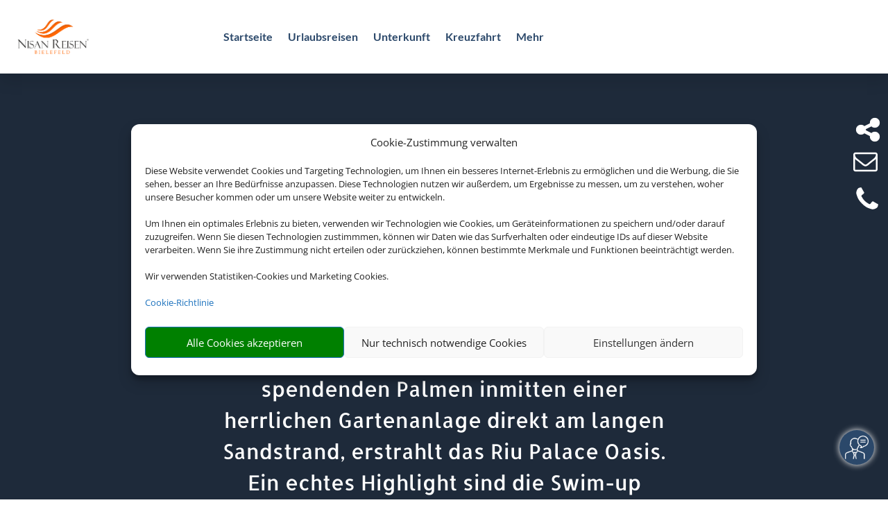

--- FILE ---
content_type: image/svg+xml
request_url: https://nisan-reisen.de/assets/p/cdn/pws/keywords/icon_last-minute.svg
body_size: 4003
content:
<svg xmlns="http://www.w3.org/2000/svg" viewBox="0 0 223.8667 244.6133"><g><path d="M181.8307 178.2936l-7.9787-4.8417c-1.76-1.064-4.0493-.5052-5.116 1.2546-1.0667 1.7574-.5053 4.048 1.2507 5.1147l7.896 4.7895c-6.364 9.1865-14.6987 16.9761-24.4067 22.8l-3.8693-7.3682c-.9574-1.8188-3.208-2.5198-5.028-1.5652-1.8214.9574-2.5214 3.2106-1.564 5.0292l3.904 7.4334c-9.5454 4.5844-20.1671 7.3428-31.3875 7.8505v-7.2916c0-2.0573-1.6667-3.724-3.7228-3.724-2.0568 0-3.7235 1.6667-3.7235 3.724v7.3052c-10.9876-.4948-21.3912-3.1803-30.7849-7.5923l4.2396-8.0276c.9573-1.8177.263-4.0734-1.5557-5.0322-1.8199-.9599-4.0724-.2626-5.0308 1.5546l-4.2395 8.0323c-9.5147-5.5963-17.7313-13.075-24.1115-21.8963l8.3396-5.1396c1.7463-1.0792 2.2922-3.375 1.2124-5.1229-1.079-1.7521-3.3738-2.2948-5.1229-1.2161l-8.5 5.239c-5.7405-9.8-9.3463-20.9297-10.1957-32.7922.152.0198.302.048.4588.048h10.9484c2.0562 0 3.7234-1.6667 3.7234-3.7224 0-2.059-1.6672-3.723-3.7234-3.723H32.7943c-.2136 0-.4198.0282-.624.0626.3016-12.0448 3.4474-23.4115 8.7974-33.4986l9.2479 5.6106c1.7563 1.0645 4.0484.5041 5.1141-1.2532 1.0667-1.7574.5036-4.048-1.2532-5.1147l-9.3052-5.644c6.4292-9.72 15.0224-17.964 25.1219-24.0693l5.0448 9.6026c.9573 1.8214 3.2079 2.5227 5.0281 1.5667 1.8214-.9573 2.5219-3.208 1.5651-5.0293l-5.0895-9.6907c9.876-4.7813 20.911-7.6067 32.5734-8.0027v9.924c0 2.0574 1.6672 3.7254 3.7245 3.7254 2.0563 0 3.724-1.668 3.724-3.7254V64.016c11.5599.652 22.463 3.72 32.195 8.68l-4.7186 8.9387c-.96 1.82-.2653 4.0693 1.5547 5.0306 1.8173.9614 4.072.2654 5.032-1.5546l4.6093-8.7267c9.5453 6.0413 17.684 14.016 23.8267 23.348l-8.976 5.5347c-1.7494 1.0786-2.296 3.372-1.216 5.1226 1.0786 1.7522 3.372 2.2959 5.124 1.2162l8.856-5.4588c5.2853 10.0245 8.356 21.3156 8.6666 33.2666h-9.9453c-2.0533 0-3.7213 1.664-3.7213 3.723 0 2.0557 1.668 3.7224 3.7213 3.7224h9.7853c-.8146 11.3145-4.1373 21.9682-9.4266 31.4349zM111.8084 54.54c-49.0767 0-89.0037 38.9587-89.0037 86.8452 0 47.887 39.927 86.8443 89.0037 86.8443 49.077 0 89.0036-38.9574 89.0036-86.8443 0-47.8865-39.9267-86.8452-89.0036-86.8452"/><path d="M112.3672 150.5483c-4.3052 0-7.8079-3.5032-7.8079-7.8068 0-4.3052 3.5027-7.8068 7.8079-7.8068 4.3047 0 7.8073 3.5016 7.8073 7.8068 0 4.3036-3.5026 7.8068-7.8073 7.8068zM134 93.2587c-.6027-.2627-1.3125-.044-1.663.516l-19.8943 31.8308c-.026 0-.0495-.0036-.0755-.0036-9.4521 0-17.1412 7.6885-17.1412 17.1396 0 9.4521 7.689 17.1401 17.1412 17.1401 9.4505 0 17.1407-7.688 17.1407-17.1401 0-4.435-1.7084-8.4694-4.4819-11.5146l9.73-36.4002c.1707-.6387-.152-1.304-.756-1.568"/><path d="M187.8173 50.0147l7.42-7.2254 19.292 19.8147-7.42 7.2253zm19.688 91.6304c0 51.6308-43.0106 93.6349-95.8777 93.6349-52.8645 0-95.874-42.0041-95.874-93.635 0-51.629 43.0095-93.633 95.874-93.633 52.867 0 95.8777 42.004 95.8777 93.633zM92.7557 23.2387v-13.9h39.4694v13.9zM16.2885 68.4773l-6.9552-7.6746 20.4912-18.572 6.9542 7.6733zM200.4213 76.34c1.8294 1.8787 4.2587 2.8227 6.688 2.8227 2.348 0 4.696-.88 6.5107-2.6467l7.4213-7.224a9.3315 9.3315 0 002.82-6.5627 9.3207 9.3207 0 00-2.6453-6.636l-19.2933-19.816a9.3336 9.3336 0 00-6.5627-2.8213h-.1227a9.336 9.336 0 00-6.5133 2.6467l-7.4187 7.2266c-3.6933 3.596-3.772 9.504-.1746 13.1974l6.2493 6.4186-3.872 3.6107c-17.78-16.312-41.32-26.6667-67.2815-27.768l.1459-6.216h15.8527c5.1549 0 9.3336-4.1787 9.3336-9.3333v-13.9c0-5.1547-4.1787-9.3334-9.3336-9.3334H92.7557c-5.1546 0-9.3333 4.1787-9.3333 9.3334v13.9c0 5.1546 4.1787 9.3333 9.3333 9.3333h14.2812l-.1462 6.224c-25.9142 1.1307-49.411 11.4867-67.16 27.772l-3.387-3.6733 6.7032-6.076c3.8187-3.4614 4.1088-9.364.6468-13.1827l-6.9541-7.6733c-1.8417-2.032-4.3756-3.0654-6.9183-3.0654-2.2353 0-4.4776.7987-6.2645 2.4187L3.0656 53.8867c-3.8198 3.4613-4.1094 9.364-.6484 13.1826l6.9552 7.676A9.3409 9.3409 0 0015.8303 77.8c.1525.0067.3057.0107.4588.0107a9.3322 9.3322 0 006.2677-2.4187l6.8719-6.228 3.7098 4.024C16.537 91.3947 6.4208 115.379 6.4208 141.645c0 56.7777 47.1959 102.9683 105.2068 102.9683 58.0124 0 105.211-46.1906 105.211-102.9682 0-26.2739-10.1226-50.2691-26.732-68.4811l3.7867-3.5307 6.528 6.7067"/></g></svg>